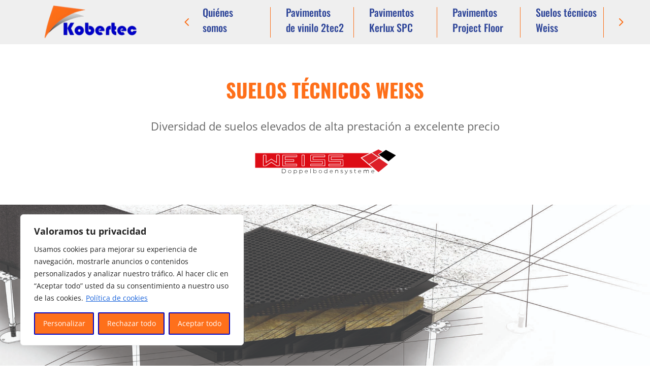

--- FILE ---
content_type: text/css
request_url: https://www.kobertec.com/wp-content/themes/Divi-child/style.css?ver=4.27.4
body_size: 108
content:
/*
 Theme Name:     Divi - Iverti 
 Theme URI:      https://www.iverti.com/
 Description:    Tema hijo para el tema Divi de elegant themes 
 Author:         Iverti
 Author URI:     https://www.iverti.com/
 Template:       Divi
 Version:        1.0.0
*/

@import url("../Divi/style.css");
 
/*------------------------------------------------------- 
A partir de aquí puedes poner tus estilos de CSS personalizados 
------------------------------------------------------- */

--- FILE ---
content_type: text/css
request_url: https://www.kobertec.com/wp-content/et-cache/36/et-core-unified-36.min.css?ver=1751892498
body_size: 166
content:
ul.clearfix{display:none}.et_pb_portfolio_item .et_pb_module_header{position:absolute!important;top:50%!important;transform:translateY(-50%)!important;text-align:center;left:20px;right:20px;opacity:0;z-index:10;transition:all 0.3s ease;pointer-events:none}.et_pb_portfolio_item:hover .et_pb_module_header{opacity:1!important}.et_pb_portfolio_item .et_overlay:before{top:9%;left:93%}@media(min-width:981px){.galeria-3col .et_pb_gallery_item{width:29.65%!important}.galeria-3col .et_pb_gallery_item:nth-child(3){margin-right:0px}}@media(max-width:980px){.galeria-3col .et_pb_gallery_item{margin-bottom:5.5%!important}}

--- FILE ---
content_type: text/css
request_url: https://www.kobertec.com/wp-content/et-cache/36/et-core-unified-tb-1431-tb-70-deferred-36.min.css?ver=1751892499
body_size: 2258
content:
.et_pb_row_0_tb_footer,body #page-container .et-db #et-boc .et-l .et_pb_row_0_tb_footer.et_pb_row,body.et_pb_pagebuilder_layout.single #page-container #et-boc .et-l .et_pb_row_0_tb_footer.et_pb_row,body.et_pb_pagebuilder_layout.single.et_full_width_page #page-container #et-boc .et-l .et_pb_row_0_tb_footer.et_pb_row{width:100%;max-width:1816px}.et_pb_text_0_tb_footer h1{font-weight:800;font-size:16vw;color:rgba(0,0,0,0.16)!important;text-align:center}.et_pb_text_0_tb_footer{padding-top:122px!important;width:100%;z-index:-144;position:absolute!important;top:50%;bottom:auto;left:50%;right:auto;transform:translateX(-50%) translateY(-50%)}.et_pb_section_1_tb_footer.et_pb_section{padding-bottom:0px;margin-bottom:-100px;background-color:rgba(0,0,0,0.64)!important}.et_pb_column_1_tb_footer,.et_pb_column_2_tb_footer{padding-bottom:0px}.et_pb_image_0_tb_footer{transform:scaleX(1.17) scaleY(1.17) translateX(-46px) translateY(-128px);text-align:left;margin-left:0}.et_pb_row_inner_0_tb_footer.et_pb_row_inner{padding-top:0px!important;margin-top:-30px!important}.et_pb_column .et_pb_row_inner_0_tb_footer{padding-top:0px}.et_pb_contact_form_0_tb_footer.et_pb_contact_form_container .et_pb_contact_right p,.et_pb_text_6_tb_footer.et_pb_text,.et_pb_text_6_tb_footer.et_pb_text a,.et_pb_text_1_tb_footer.et_pb_text,.et_pb_contact_field_0_tb_footer .input+label,.et_pb_contact_field_0_tb_footer .input+label i:before,.et_pb_contact_field_1_tb_footer .input+label,.et_pb_contact_field_1_tb_footer .input+label i:before{color:#FFFFFF!important}.et_pb_text_1_tb_footer h2{font-weight:800;font-size:32px;color:#FFFFFF!important;line-height:1.7em}.et_pb_text_1_tb_footer h3{font-weight:600;color:#FFFFFF!important}.et_pb_text_1_tb_footer{padding-top:0px!important}.et_pb_contact_field_1_tb_footer.et_pb_contact_field .input,.et_pb_contact_field_1_tb_footer.et_pb_contact_field .input[type="checkbox"]+label i,.et_pb_contact_field_1_tb_footer.et_pb_contact_field .input[type="radio"]+label i,.et_pb_contact_field_0_tb_footer.et_pb_contact_field .input,.et_pb_contact_field_0_tb_footer.et_pb_contact_field .input[type="checkbox"]+label i,.et_pb_contact_field_0_tb_footer.et_pb_contact_field .input[type="radio"]+label i{background-color:RGBA(255,255,255,0)}.et_pb_contact_field_1_tb_footer.et_pb_contact_field .input::-webkit-input-placeholder{color:#FFFFFF}.et_pb_contact_field_1_tb_footer.et_pb_contact_field .input::-moz-placeholder{color:#FFFFFF}.et_pb_contact_field_1_tb_footer.et_pb_contact_field .input::-ms-input-placeholder{color:#FFFFFF}.et_pb_contact_field_0_tb_footer.et_pb_contact_field .input::-ms-input-placeholder{color:#FFFFFF}.et_pb_contact_field_0_tb_footer.et_pb_contact_field .input::-moz-placeholder{color:#FFFFFF}.et_pb_contact_field_0_tb_footer.et_pb_contact_field .input::-webkit-input-placeholder{color:#FFFFFF}.et_pb_contact_field_0_tb_footer.et_pb_contact_field .input,.et_pb_contact_field_0_tb_footer.et_pb_contact_field .input[type="checkbox"]+label,.et_pb_contact_field_0_tb_footer.et_pb_contact_field .input[type="radio"]+label,.et_pb_contact_field_0_tb_footer.et_pb_contact_field .input[type="checkbox"]:checked+label i:before,.et_pb_contact_field_0_tb_footer.et_pb_contact_field .input::placeholder,.et_pb_social_media_follow .et_pb_social_media_follow_network_0_tb_footer.et_pb_social_icon .icon:before,.et_pb_social_media_follow_0_tb_footer li.et_pb_social_icon a.icon:before,.et_pb_contact_field_1_tb_footer.et_pb_contact_field .input,.et_pb_contact_field_1_tb_footer.et_pb_contact_field .input[type="checkbox"]+label,.et_pb_contact_field_1_tb_footer.et_pb_contact_field .input[type="radio"]+label,.et_pb_contact_field_1_tb_footer.et_pb_contact_field .input[type="checkbox"]:checked+label i:before,.et_pb_contact_field_1_tb_footer.et_pb_contact_field .input::placeholder{color:#FFFFFF}.et_pb_contact_field_0_tb_footer.et_pb_contact_field .input[type="radio"]:checked+label i:before,.et_pb_contact_field_1_tb_footer.et_pb_contact_field .input[type="radio"]:checked+label i:before{background-color:#FFFFFF}body #page-container .et_pb_section .et_pb_contact_form_0_tb_footer.et_pb_contact_form_container.et_pb_module .et_pb_button{color:#FFFFFF!important;border-width:0px!important;font-size:15px;background-color:#2f4699!important}body #page-container .et_pb_section .et_pb_contact_form_0_tb_footer.et_pb_contact_form_container.et_pb_module .et_pb_button:after{font-size:1.6em}body.et_button_custom_icon #page-container .et_pb_contact_form_0_tb_footer.et_pb_contact_form_container.et_pb_module .et_pb_button:after{font-size:15px}.et_pb_section_2_tb_footer{border-bottom-style:groove;border-bottom-color:#002199}.et_pb_section_2_tb_footer.et_pb_section{padding-top:19px;padding-bottom:62px}.et_pb_text_2_tb_footer h1{font-weight:700;font-size:20px;line-height:1.3em}.et_pb_text_2_tb_footer h3{font-weight:700;text-transform:uppercase}.et_pb_text_2_tb_footer h4{font-weight:700;text-transform:uppercase;font-size:20px;line-height:1.3em}.et_pb_blurb_3_tb_footer.et_pb_blurb .et_pb_module_header,.et_pb_blurb_3_tb_footer.et_pb_blurb .et_pb_module_header a,.et_pb_blurb_2_tb_footer.et_pb_blurb .et_pb_module_header,.et_pb_blurb_2_tb_footer.et_pb_blurb .et_pb_module_header a,.et_pb_blurb_1_tb_footer.et_pb_blurb .et_pb_module_header,.et_pb_blurb_1_tb_footer.et_pb_blurb .et_pb_module_header a,.et_pb_blurb_0_tb_footer.et_pb_blurb .et_pb_module_header,.et_pb_blurb_0_tb_footer.et_pb_blurb .et_pb_module_header a,.et_pb_blurb_4_tb_footer.et_pb_blurb .et_pb_module_header,.et_pb_blurb_4_tb_footer.et_pb_blurb .et_pb_module_header a{font-weight:600;text-transform:uppercase;font-size:16px;letter-spacing:2px}.et_pb_blurb_0_tb_footer .et-pb-icon,.et_pb_blurb_1_tb_footer .et-pb-icon,.et_pb_blurb_2_tb_footer .et-pb-icon,.et_pb_blurb_3_tb_footer .et-pb-icon{font-size:45px;color:#fe6f19;font-family:FontAwesome!important;font-weight:900!important}.et_pb_blurb_4_tb_footer .et-pb-icon{font-size:45px;color:#fe6f19;font-family:ETmodules!important;font-weight:400!important}.et_pb_section_4_tb_footer.et_pb_section{padding-top:9px;padding-bottom:18px;background-color:#dcdcdc!important}.et_pb_row_3_tb_footer.et_pb_row{padding-bottom:5px!important;margin-right:auto!important;margin-bottom:-7px!important;margin-left:auto!important;padding-bottom:5px}.et_pb_image_1_tb_footer{width:78%;text-align:left;margin-left:0}.et_pb_text_5_tb_footer.et_pb_text,.et_pb_text_3_tb_footer.et_pb_text,.et_pb_text_4_tb_footer.et_pb_text{color:#fe6f19!important}.et_pb_text_3_tb_footer.et_pb_text a,.et_pb_text_4_tb_footer.et_pb_text a,.et_pb_text_5_tb_footer.et_pb_text a{color:#191919!important}.et_pb_text_4_tb_footer h1,.et_pb_text_3_tb_footer h1,.et_pb_text_5_tb_footer h1{font-size:19px;color:#191919!important}.et_pb_section_5_tb_footer.et_pb_section{padding-top:6px;padding-bottom:2px;background-color:#2f4699!important}.et_pb_row_4_tb_footer.et_pb_row{padding-top:13px!important;padding-bottom:9px!important;padding-top:13px;padding-bottom:9px}.et_pb_contact_form_container .et_pb_contact_field_0_tb_footer.et_pb_contact_field .input::-webkit-input-placeholder{font-weight:600;font-size:17px}.et_pb_contact_field_0_tb_footer.et_pb_contact_field .et_pb_contact_field_options_title,.et_pb_contact_form_container .et_pb_contact_field_0_tb_footer.et_pb_contact_field .input,.et_pb_contact_form_container .et_pb_contact_field_0_tb_footer.et_pb_contact_field .input::placeholder,.et_pb_contact_form_container .et_pb_contact_field_0_tb_footer.et_pb_contact_field .input[type=checkbox]+label,.et_pb_contact_form_container .et_pb_contact_field_0_tb_footer.et_pb_contact_field .input[type=radio]+label,.et_pb_contact_field_1_tb_footer.et_pb_contact_field .et_pb_contact_field_options_title,.et_pb_contact_form_container .et_pb_contact_field_1_tb_footer.et_pb_contact_field .input,.et_pb_contact_form_container .et_pb_contact_field_1_tb_footer.et_pb_contact_field .input::placeholder,.et_pb_contact_form_container .et_pb_contact_field_1_tb_footer.et_pb_contact_field .input[type=checkbox]+label,.et_pb_contact_form_container .et_pb_contact_field_1_tb_footer.et_pb_contact_field .input[type=radio]+label{font-weight:600;font-size:17px}.et_pb_contact_form_container .et_pb_contact_field_0_tb_footer.et_pb_contact_field .input:-ms-input-placeholder{font-weight:600;font-size:17px}.et_pb_contact_form_container .et_pb_contact_field_0_tb_footer.et_pb_contact_field .input::-moz-placeholder{font-weight:600;font-size:17px}.et_pb_contact_form_container .et_pb_contact_field_1_tb_footer.et_pb_contact_field .input:-ms-input-placeholder{font-weight:600;font-size:17px}.et_pb_contact_form_container .et_pb_contact_field_1_tb_footer.et_pb_contact_field .input::-moz-placeholder{font-weight:600;font-size:17px}.et_pb_contact_form_container .et_pb_contact_field_1_tb_footer.et_pb_contact_field .input::-webkit-input-placeholder{font-weight:600;font-size:17px}.et_pb_contact_form_container .et_pb_contact_field_0_tb_footer.et_pb_contact_field .input,.et_pb_contact_form_container .et_pb_contact_field_0_tb_footer.et_pb_contact_field .input[type="checkbox"]+label i,.et_pb_contact_form_container .et_pb_contact_field_0_tb_footer.et_pb_contact_field .input[type="radio"]+label i,.et_pb_contact_form_container .et_pb_contact_field_1_tb_footer.et_pb_contact_field .input,.et_pb_contact_form_container .et_pb_contact_field_1_tb_footer.et_pb_contact_field .input[type="checkbox"]+label i,.et_pb_contact_form_container .et_pb_contact_field_1_tb_footer.et_pb_contact_field .input[type="radio"]+label i{border-bottom-width:1px;border-bottom-color:#fe6f19}.et_pb_social_media_follow_network_0_tb_footer a.icon{background-color:#3b5998!important}.et_pb_social_media_follow_network_1_tb_footer a.icon{background-color:#000000!important}@media only screen and (max-width:980px){.et_pb_image_1_tb_footer .et_pb_image_wrap img,.et_pb_image_0_tb_footer .et_pb_image_wrap img{width:auto}body #page-container .et_pb_section .et_pb_contact_form_0_tb_footer.et_pb_contact_form_container.et_pb_module .et_pb_button:after{display:inline-block;opacity:0}body #page-container .et_pb_section .et_pb_contact_form_0_tb_footer.et_pb_contact_form_container.et_pb_module .et_pb_button:hover:after{opacity:1}.et_pb_section_2_tb_footer{border-bottom-style:groove;border-bottom-color:#002199}.et_pb_contact_form_container .et_pb_contact_field_0_tb_footer.et_pb_contact_field .input,.et_pb_contact_form_container .et_pb_contact_field_0_tb_footer.et_pb_contact_field .input[type="checkbox"]+label i,.et_pb_contact_form_container .et_pb_contact_field_0_tb_footer.et_pb_contact_field .input[type="radio"]+label i,.et_pb_contact_form_container .et_pb_contact_field_1_tb_footer.et_pb_contact_field .input,.et_pb_contact_form_container .et_pb_contact_field_1_tb_footer.et_pb_contact_field .input[type="checkbox"]+label i,.et_pb_contact_form_container .et_pb_contact_field_1_tb_footer.et_pb_contact_field .input[type="radio"]+label i{border-bottom-width:1px;border-bottom-color:#fe6f19}}@media only screen and (min-width:768px) and (max-width:980px){.et_pb_image_0_tb_footer{display:none!important}}@media only screen and (max-width:767px){.et_pb_section_0_tb_footer.et_pb_section{margin-bottom:0px}.et_pb_image_0_tb_footer{display:none!important}.et_pb_image_0_tb_footer .et_pb_image_wrap img,.et_pb_image_1_tb_footer .et_pb_image_wrap img{width:auto}body #page-container .et_pb_section .et_pb_contact_form_0_tb_footer.et_pb_contact_form_container.et_pb_module .et_pb_button:after{display:inline-block;opacity:0}body #page-container .et_pb_section .et_pb_contact_form_0_tb_footer.et_pb_contact_form_container.et_pb_module .et_pb_button:hover:after{opacity:1}.et_pb_section_2_tb_footer{border-bottom-style:groove;border-bottom-color:#002199}.et_pb_contact_form_container .et_pb_contact_field_0_tb_footer.et_pb_contact_field .input,.et_pb_contact_form_container .et_pb_contact_field_0_tb_footer.et_pb_contact_field .input[type="checkbox"]+label i,.et_pb_contact_form_container .et_pb_contact_field_0_tb_footer.et_pb_contact_field .input[type="radio"]+label i,.et_pb_contact_form_container .et_pb_contact_field_1_tb_footer.et_pb_contact_field .input,.et_pb_contact_form_container .et_pb_contact_field_1_tb_footer.et_pb_contact_field .input[type="checkbox"]+label i,.et_pb_contact_form_container .et_pb_contact_field_1_tb_footer.et_pb_contact_field .input[type="radio"]+label i{border-bottom-width:1px;border-bottom-color:#fe6f19}}.et_pb_section_0.et_pb_section{padding-top:68px;padding-bottom:4px;margin-top:5%;margin-bottom:-0.1%}.et_pb_row_0.et_pb_row{padding-bottom:3px!important;padding-bottom:3px}.et_pb_text_0 h1{font-weight:700;text-transform:uppercase;font-size:3vw;color:#fe6f19!important;text-align:center}.et_pb_text_1{font-size:22px}.et_pb_image_1,.et_pb_image_0{text-align:center}.et_pb_row_9,body #page-container .et-db #et-boc .et-l .et_pb_row_9.et_pb_row,body.et_pb_pagebuilder_layout.single #page-container #et-boc .et-l .et_pb_row_9.et_pb_row,body.et_pb_pagebuilder_layout.single.et_full_width_page #page-container #et-boc .et-l .et_pb_row_9.et_pb_row,.et_pb_row_1,body #page-container .et-db #et-boc .et-l .et_pb_row_1.et_pb_row,body.et_pb_pagebuilder_layout.single #page-container #et-boc .et-l .et_pb_row_1.et_pb_row,body.et_pb_pagebuilder_layout.single.et_full_width_page #page-container #et-boc .et-l .et_pb_row_1.et_pb_row{width:100%;max-width:1816px}div.et_pb_section.et_pb_section_1{background-position:center bottom 29%;background-image:url(https://www.kobertec.com/wp-content/uploads/2023/07/WEISS-COMERCIAL-BROCHURE-15.jpg)!important}.et_pb_divider_0{min-height:30vw}.et_pb_text_3.et_pb_text,.et_pb_text_8.et_pb_text,.et_pb_text_10.et_pb_text,.et_pb_text_12.et_pb_text{color:#fe6f19!important}.et_pb_text_3 h1{color:#fe6f19!important;text-align:left}.et_pb_text_3 h3{font-weight:600;text-transform:uppercase;font-size:25px;color:#353535!important;line-height:1.6em;text-align:left;text-shadow:0.06em 0.05em 0em #FFFFFF}.et_pb_text_3{margin-top:57px!important;width:100%;position:absolute!important;bottom:0px;top:auto;left:-113%;right:auto}.et_pb_section_2.et_pb_section{padding-top:9px;padding-bottom:4px;margin-top:0%;margin-bottom:-0.1%}.et_pb_row_2.et_pb_row{margin-top:2%!important;margin-bottom:2%!important}.et_pb_text_4 h4{font-size:40px;color:#2f4699!important;text-align:center}.et_pb_row_3.et_pb_row{padding-top:0px!important;padding-top:0px}.et_pb_text_5.et_pb_text,.et_pb_text_6.et_pb_text{color:#1e1e1e!important}.et_pb_section_3.et_pb_section{padding-top:7px;padding-bottom:4px;margin-top:0%;margin-bottom:-0.1%}.et_pb_text_7 h3{font-weight:700;text-transform:uppercase;font-size:40px;color:#fe6f19!important;text-align:center}.et_pb_row_6.et_pb_row{padding-top:8px!important;padding-bottom:3px!important;padding-top:8px;padding-bottom:3px}.et_pb_row_8,body #page-container .et-db #et-boc .et-l .et_pb_row_8.et_pb_row,body.et_pb_pagebuilder_layout.single #page-container #et-boc .et-l .et_pb_row_8.et_pb_row,body.et_pb_pagebuilder_layout.single.et_full_width_page #page-container #et-boc .et-l .et_pb_row_8.et_pb_row,.et_pb_row_6,body #page-container .et-db #et-boc .et-l .et_pb_row_6.et_pb_row,body.et_pb_pagebuilder_layout.single #page-container #et-boc .et-l .et_pb_row_6.et_pb_row,body.et_pb_pagebuilder_layout.single.et_full_width_page #page-container #et-boc .et-l .et_pb_row_6.et_pb_row,.et_pb_row_7,body #page-container .et-db #et-boc .et-l .et_pb_row_7.et_pb_row,body.et_pb_pagebuilder_layout.single #page-container #et-boc .et-l .et_pb_row_7.et_pb_row,body.et_pb_pagebuilder_layout.single.et_full_width_page #page-container #et-boc .et-l .et_pb_row_7.et_pb_row{max-width:1402px}.et_pb_text_12 h3,.et_pb_text_8 h3{font-weight:600;text-transform:uppercase;font-size:25px;text-align:right}.et_pb_text_8{margin-top:65px!important}.et_pb_text_13,.et_pb_text_9{margin-bottom:23px!important}.et_pb_button_0_wrapper,.et_pb_button_1_wrapper{margin-top:0px!important}body #page-container .et_pb_section .et_pb_button_2,body #page-container .et_pb_section .et_pb_button_0,body #page-container .et_pb_section .et_pb_button_1{color:#FFFFFF!important;letter-spacing:1px;font-size:16px;font-family:'Oswald',Helvetica,Arial,Lucida,sans-serif!important;font-weight:300!important;background-color:#2f4699}body #page-container .et_pb_section .et_pb_button_2:after,body #page-container .et_pb_section .et_pb_button_1:after,body #page-container .et_pb_section .et_pb_button_0:after{font-size:1.6em}body.et_button_custom_icon #page-container .et_pb_button_1:after,body.et_button_custom_icon #page-container .et_pb_button_0:after,body.et_button_custom_icon #page-container .et_pb_button_2:after{font-size:16px}.et_pb_button_1,.et_pb_button_1:after,.et_pb_button_2,.et_pb_button_2:after,.et_pb_button_0,.et_pb_button_0:after{transition:all 300ms ease 0ms}.et_pb_image_2{margin-left:-39px!important;text-align:left;margin-left:0}.et_pb_row_7.et_pb_row{padding-top:1px!important;padding-bottom:3px!important;margin-top:-4px!important;margin-right:auto!important;margin-bottom:-8px!important;margin-left:auto!important;padding-top:1px;padding-bottom:3px}.et_pb_image_4,.et_pb_image_3{padding-top:0px;padding-bottom:0px;margin-top:0px!important;margin-right:-36px!important;margin-bottom:0px!important;text-align:right;margin-right:0}.et_pb_text_10 h1{text-align:left}.et_pb_text_10 h3{font-weight:600;text-transform:uppercase;font-size:25px;text-align:left}.et_pb_text_10{margin-top:57px!important}.et_pb_row_8.et_pb_row{padding-top:8px!important;padding-bottom:3px!important;margin-top:5px!important;margin-right:auto!important;margin-left:auto!important;padding-top:8px;padding-bottom:3px}.et_pb_text_12{margin-top:40px!important}.et_pb_button_2_wrapper{margin-top:0px!important;margin-bottom:9%!important}.et_pb_image_5{padding-top:25px;margin-top:-9px!important;margin-left:-39px!important;text-align:left;margin-left:0}@media only screen and (min-width:981px){.et_pb_image_4{display:none!important}}@media only screen and (max-width:980px){.et_pb_section_0.et_pb_section{padding-top:68px;padding-bottom:4px}.et_pb_text_0 h1{font-size:3vw}.et_pb_image_2 .et_pb_image_wrap img,.et_pb_image_4 .et_pb_image_wrap img,.et_pb_image_3 .et_pb_image_wrap img,.et_pb_image_5 .et_pb_image_wrap img,.et_pb_image_0 .et_pb_image_wrap img,.et_pb_image_1 .et_pb_image_wrap img{width:auto}body.logged-in.admin-bar .et_pb_text_3{top:auto}.et_pb_text_3{bottom:0px;top:auto;left:14%;right:auto;transform:translateX(0px) translateY(0px)}.et_pb_text_8{margin-top:65px!important}body #page-container .et_pb_section .et_pb_button_0:after,body #page-container .et_pb_section .et_pb_button_1:after,body #page-container .et_pb_section .et_pb_button_2:after{display:inline-block;opacity:0}body #page-container .et_pb_section .et_pb_button_0:hover:after,body #page-container .et_pb_section .et_pb_button_2:hover:after,body #page-container .et_pb_section .et_pb_button_1:hover:after{opacity:1}.et_pb_image_2{margin-left:-39px!important}.et_pb_image_3,.et_pb_image_4{margin-top:0px!important;margin-right:-36px!important;margin-bottom:0px!important}.et_pb_text_10 h3{text-align:left}.et_pb_text_10{margin-top:57px!important}.et_pb_image_5{padding-top:25px;margin-top:-9px!important;margin-left:-39px!important}}@media only screen and (min-width:768px) and (max-width:980px){.et_pb_image_3{display:none!important}}@media only screen and (max-width:767px){.et_pb_section_0.et_pb_section{padding-top:40%;padding-bottom:4px}.et_pb_text_0 h1{font-size:7vw}.et_pb_image_2 .et_pb_image_wrap img,.et_pb_image_4 .et_pb_image_wrap img,.et_pb_image_3 .et_pb_image_wrap img,.et_pb_image_5 .et_pb_image_wrap img,.et_pb_image_0 .et_pb_image_wrap img,.et_pb_image_1 .et_pb_image_wrap img{width:auto}body.logged-in.admin-bar .et_pb_text_3{top:50%}.et_pb_text_3{top:50%;bottom:auto;left:11%;right:auto;transform:translateX(0px) translateY(-50%)}.et_pb_text_8,.et_pb_text_10{margin-top:0px!important}body #page-container .et_pb_section .et_pb_button_0:after,body #page-container .et_pb_section .et_pb_button_1:after,body #page-container .et_pb_section .et_pb_button_2:after{display:inline-block;opacity:0}body #page-container .et_pb_section .et_pb_button_1:hover:after,body #page-container .et_pb_section .et_pb_button_0:hover:after,body #page-container .et_pb_section .et_pb_button_2:hover:after{opacity:1}.et_pb_image_2{margin-left:0px!important;text-align:center;margin-left:auto;margin-right:auto}.et_pb_image_3{margin-top:0px!important;margin-right:0px!important;margin-bottom:0px!important;display:none!important;text-align:center;margin-left:auto;margin-right:auto}.et_pb_text_10 h3{text-align:right}.et_pb_image_4{margin-top:0px!important;margin-right:0px!important;margin-bottom:0px!important;text-align:center;margin-left:auto;margin-right:auto}.et_pb_image_5{padding-top:0px;margin-top:0px!important;margin-left:0px!important;text-align:center;margin-left:auto;margin-right:auto}}